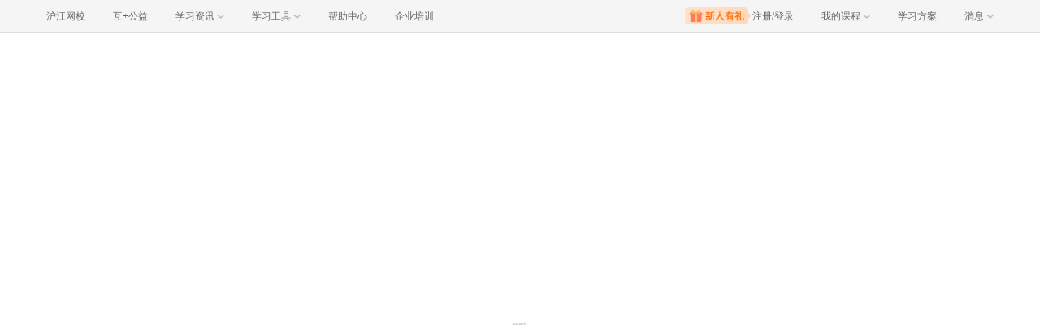

--- FILE ---
content_type: text/html; charset=utf-8
request_url: https://class.hujiang.com/ec/redirect_pass?u=https%3a%2f%2fpass.hujiang.com%3fsource%3dshetuan%26returnurl%3dhttps%3a%2f%2fst.hujiang.com%252f1421741524%252f&alias=1421741524
body_size: 4254
content:
<!DOCTYPE html>
<html>
    <head>
        <meta charset="UTF-8" />
        <title>沪江网校-英日法韩13国外语、考研留学、职场兴趣在线学</title>
        <meta name="viewport" content="width=device-width, initial-scale=1, maximum-scale=1, user-scalable=0" />
        <meta name="Keywords" content="网校,沪江网校,沪江,外语学习,外语课程" />
        <meta name="Description" content="沪江网校开设英、日、法、韩、泰、德、西班牙等13国外语课程，涵盖升学应试、海外留学、工作商务等。丰富全面的课程类型，为不同需求的学习者提供学习方案。" />
        <meta name="renderer" content="webkit" />
        <meta name="force-rendering" content="webkit" />
        <meta http-equiv="X-UA-Compatible" content="IE=edge,chrome=1" />
        <meta name="format-detection" content="telephone=no" />

        <link rel="shortcut icon" href="//res.hjfile.cn/classec/favicon.ico" />
        <style>
        html,body {
            height:100%;
            margin:0;
            padding:0;
        }
        .center {
            display:table;
            width:100%;
            height:100%;
            table-layout:fixed;
        }
        .center>div {
            display:table-cell;
            vertical-align:middle;
            text-align:center;
            position:relative;
            font-size: .3733rem;
            color: #a2a2a2;
        }
        .dot-text {
            position: absolute;
        }
        </style>
        <script>
            var server_data = {
                uuid: "1a5c869bbd6701",
                user_id: '' - 0,
                user_name: '',
                server_time: '1768611100100' - 0,
                hosts: {"dspfile":"//res.hjfile.cn","resfile":"//res.hjfile.cn","headerfile":"//res.hjfile.cn","n1image":"//n1image.hjfile.cn","kefu":"//kefu.hujiang.com","pass":"https://pass.hujiang.com","class":"//class.hujiang.com","mc":"//mc.hujiang.com","my":"//my.hujiang.com","myAccountUrl":"https://pay.hujiang.com/order/web/init.html","public_trade_host":"trade.hujiang.com","cc_st_host":"st.hujiang.com"}
            };
            var _gentian = {
                start_time: +new Date,
                project: '4100',
                business: '1100',
                request_id: server_data.uuid,
                page_id: 0
            };
		    !function(e){function r(n){if(o[n])return o[n].exports;var i=o[n]={exports:{},id:n,loaded:!1};return e[n].call(i.exports,i,i.exports,r),i.loaded=!0,i.exports}var o={};return r.m=e,r.c=o,r.p="",r(0)}([function(e,r){!function(e){function r(e){var r,o,n=encodeURIComponent,i=[];for(r in e)o=e[r],Object(o)!==o&&i.push(r+"="+n(void 0==o||null==o?"":o));return i.join("&")}function o(e){var o=s+r(e);setTimeout(function(){var e=new Image(1,1);e.src=o,o=null},0)}var n=e,i=n.document,t=n._gentian,a="";a=/qa|local|dev/.test(i.domain)?"//qagentian-frd.hjapi.com":/yz/.test(i.domain)?"//yzgentian-frd.hjapi.com":"//gentian-frd.hjapi.com";var s=a+"/gentian_error.gif?";e.onerror=function(){var e=arguments[0],r=arguments[1],n=arguments[2],i=arguments[3],a=e.toLowerCase(),s="script error",u={};u=a.indexOf(s)>-1?{message:"Script Error: See Browser Console for Detail",page_url:location.href||"",project:t.project||"",business:t.business||"",request_id:t.request_id||"",page_id:t.page_id||0}:{message:e||"Script Error: See Browser Console for Detail",url:r||"",line:n||"",column:i||"",page_url:location.href||"",project:t.project||"",business:t.business||"",request_id:t.request_id||"",page_id:t.page_id||0},o(u)}}(window)}]);
        </script>
        <script src="//res.hjfile.cn/lib/??jq/1.8.3/jquery.min.js"></script>
        <!--[if lte IE 8]>
        <script src="//res.hjfile.cn/classec/ie8-shim/bundle-e95c6.js"></script>
        <![endif]-->
    </head>
    <body><link href="//res.hjfile.cn/class/header/header.last.css?v=491280" rel="stylesheet" type="text/css" />

<div class="hjc-header">
    <div class="hjc-hd-container">
        <div class="head-container">
            <div class="hjc-hd-left">
                <ul class="head-ul">
                    <li class="hu-li">
                        <a target="_blank" href="//class.hujiang.com/?ch_source=10018032&utr=10018032,38420,788265,27216">
                            <span>沪江网校</span>
                        </a>
                    </li>
                    <li class="hu-li">
                        <a target="_blank" href="http://www.hujia.org/?ch_source=10018032&utr=10018032,38420,788265,27216" rel="nofollow">
                            <span>互+公益</span>
                        </a>
                    </li>
                    <li class="hu-li needborder">
                        <a href="javascript:;">
                            <span>学习资讯</span>
                            <span class="h-icon"></span>
                        </a>
                        <div class="learn-info">
                            <div class="learn-content">
                                <div class="home-con">
                                    <div class="hc-ul">
                                        <div class="hc-li">
                                            <a target="_blank" href="//www.hjenglish.com/?ch_source=10018032&utr=10018032,38420,788265,27216">
                                                <p class="site-pic site-pic-en"></p>
                                                <span>沪江英语</span>
                                            </a>
                                        </div>
                                        <div class="hc-li">
                                            <a target="_blank" href="//jp.hujiang.com/?ch_source=10018032&utr=10018032,38420,788265,27216">
                                                <p class="site-pic site-pic-jp"></p>
                                                <span>沪江日语</span>
                                            </a>
                                        </div>
                                        <div class="hc-li">
                                            <a target="_blank" href="//kr.hujiang.com/?ch_source=10018032&utr=10018032,38420,788265,27216">
                                                <p class="site-pic site-pic-kr"></p>
                                                <span>沪江韩语</span>
                                            </a>
                                        </div>
                                        <div class="hc-li">
                                            <a target="_blank" href="//fr.hujiang.com/?ch_source=10018032&utr=10018032,38420,788265,27216">
                                                <p class="site-pic site-pic-fr"></p>
                                                <span>沪江法语</span>
                                            </a>
                                        </div>
                                        <div class="hc-li">
                                            <a target="_blank" href="//de.hujiang.com/?ch_source=10018032&utr=10018032,38420,788265,27216">
                                                <p class="site-pic site-pic-de"></p>
                                                <span>沪江德语</span>
                                            </a>
                                        </div>
                                        <div class="hc-li">
                                            <a target="_blank" href="//es.hujiang.com/?ch_source=10018032&utr=10018032,38420,788265,27216">
                                                <p class="site-pic site-pic-xi"></p>
                                                <span>沪江西语</span>
                                            </a>
                                        </div>
                                    </div>
                                </div>
                                <div class="line"></div>
                                <div class="bottom-con">
                                    <div class="bc-ul">
                                        <a target="_blank" href="//kaoyan.hjenglish.com/?ch_source=10018032&utr=10018032,38420,788265,27216" class="class-item"><span>沪江考研</span></a>
                                        <a target="_blank" href="//th.hujiang.com/?ch_source=10018032&utr=10018032,38420,788265,27216" class="class-item"><span>沪江泰语</span></a>
                                        <a target="_blank" href="//ru.hujiang.com/?ch_source=10018032&utr=10018032,38420,788265,27216" class="class-item"><span>沪江俄语</span></a>
                                        <a target="_blank" href="//it.hujiang.com/?ch_source=10018032&utr=10018032,38420,788265,27216" class="class-item"><span>沪江意语</span></a>
                                        <a target="_blank" href="//xyz.hujiang.com/?ch_source=10018032&utr=10018032,38420,788265,27216" class="class-item"><span>沪江小语种</span></a>
                                    </div>
                                </div>
                            </div>
                        </div>
                    </li>
                    <li class="hu-li needborder">
                        <a href="javascript:;">
                            <span>学习工具</span>
                            <span class="h-icon"></span>
                        </a>
                        <div class="learn-utils">
                            <ul class="learn-tools">
                                <li><a target="_blank" href="//www.hujiang.com/app/?ch_campaign=tool12945&ch_source=itool_kxcc_0_xmdbtt#hjclass" class="hjclass" rel="nofollow">沪江网校</a></li>
                                <li><a target="_blank" href="//www.hujiang.com/app/?ch_campaign=tool12945&ch_source=itool_kxcc_0_xmdbtt#cichang" class="kaixin" rel="nofollow">开心词场</a></li>
                                <li><a target="_blank" href="//www.hujiang.com/app/?ch_campaign=tool12945&ch_source=itool_kxcc_0_xmdbtt#hjdict" class="xiaodi" rel="nofollow">小D词典</a></li>
                                <li><a target="_blank" href="//www.hujiang.com/app/?ch_campaign=tool12945&ch_source=itool_kxcc_0_xmdbtt#hjtlk" class="tingli" rel="nofollow">听力酷</a></li>
                                <li><a target="_blank" href="//tiku.hujiang.com/" class="hjtiku" rel="nofollow">沪江题库</a></li>
                            </ul>
                        </div>
                    </li>
<li class="hu-li"><a href="https://class.hujiang.com/help" target="_blank" rel="nofollow">帮助中心</a></li>
<li class="hu-li"><a href="https://elearning.hjclass.com/index" target="_blank" rel="nofollow">企业培训</a></li>
                </ul>
            </div>
            <div class="hjc-hd-right">
                <div class="right-con">
                    <ul class="head-ul">
                        <li class="hu-li" style="position: relative;" id="hjLogin">
                            <a class="personalcenter" href="javascript:;">
                                <div class="newgift"></div>
                                <span class="username">注册/登录</span>
                                <span class="h-icon hide"></span>
                            </a>
                            <div class="red-point"></div>
                            <div class="login-operate">
                    
                            </div>
                        </li>
                        <li class="hu-li needborder">
                            <a target="_blank" href="//class.hujiang.com/home/new" rel="nofollow">
                                <span>我的课程</span>
                                <span class="h-icon"></span>
                            </a>
                            <div class="my-class">
                                <div class="class-list">
                                    <a class="baoban" target="_blank" href="//class.hujiang.com/category">您还没有参加班级！马上报班</a>
                                </div>
                            </div>
                        </li>
                        <li class="hu-li">
                            <a target="_blank" href="//plan.hujiang.com/my/solutions" rel="nofollow">
                                <span>学习方案</span>
                            </a>
                        </li>
                        <!--li class="hu-li">
                            <a target="_blank" href="//class.hujiang.com/ec/vip" rel="nofollow">
                                <span>VIP会员</span>
                            </a>
                        </li-->
                        <li class="hu-li headnews needborder">
                            <a href="javascript:;">
                                <span>消息</span>
                                <span class="h-icon"></span>
                            </a>
                            <div class="red-point"></div>
                            <div class="my-message">
                                <div class="message-list">
                                    <a class="mes-tip" style="width:120px;" href="javascript:;">查看消息，请先登录哦</a>
                                </div>
                            </div>
                        </li>
                    </ul>
                </div>
            </div>
        </div>
    </div>
</div>
<script src="//res.hjfile.cn/class/header/header.last.js?v=491280" async="async"></script><input type="hidden" value="" id="currentenv" />

    <div class="center">
        <div>登录中<i class="dot-text">.</i></div>
    </div>
    <!--script async="async" src="//common.hjfile.cn/analytics/site/class.js"></script-->
    <script src="//trackcommon.hujiang.com/analytics/site/sync-class.js"></script>
<script src="//res.hjfile.cn/co/gentian/gentian.1.2.0.min.js"></script>
<script type="text/javascript" async="async" src="https://common.hjfile.cn/analytics/baidu2/baidu_tongji.js?v=20141021"></script>
<script>
    var timer = 0;
    var commaCount = 1;
    var commas = ['.', '..', '...'];
    function step() {
        var element = document.getElementsByClassName('dot-text');
        commaCount = (commaCount + 1) % commas.length;
        element[0].innerText = commas[commaCount];
        timer = setTimeout(step, 250);
    }
    function parseUrl(href) {
        href = href || window.location.href;
        href = urlCheck(href);

        var index = href.indexOf('?');
        var lastIndex = href.indexOf('#');
        var url = '';
        var search = '';
        var hash = '';
        if (index > -1) {
            search = lastIndex > -1 ? href.substr(index, lastIndex - index) : href.substr(index);
        }
        if (lastIndex > -1) {
            hash = href.substr(lastIndex);
        }
        if (index > -1) {
            url = href.substr(0, index);
        } else if (lastIndex > -1) {
            url = href.substr(0, lastIndex);
        } else {
            url = href;
        }
        return {
            url: url,
            search: (search == '?') ? '' : search,
            hash: hash
        };
    }
    function mergeSearch(s1, s2) {
        if (!s1.search.length) {
            return (s1.url + s2.search + s1.hash);
        } else if (!s2.search.length) {
            return (s1.url + s1.search + s1.hash);
        } else {
            return (s1.url + s1.search + '&' + s2.search.substr(1) + s1.hash);
        }
    }
    function urlCheck(url){
        if (!url) return '';
        url = url.split(/('|"|%27|%22)/)[0]
        url = url.replace(/(document|javascript|;|%3B|atob|script|location(.|%3F|\[|%5B))+/gi,'')
        return url
    }
    function toUrl(url) {
        if(!/^(https?\:)?\/\/\w+\.hujiang\.com/i.test(url) && !/^\/\w+/i.test(url)){
            url = '/';
        }
        console.log(url)
        window.location.href = url;
    }
    timer = setTimeout(step, 250);
    var search = parseUrl().search;
    var matches = search.match(/[\?\&]u=([^\&]+)/i);
    var finalUrl = 'https://login.hujiang.com/';
    if(document.referrer) {
        finalUrl += '?url='+encodeURIComponent(document.referrer);
    }
    if (matches && matches.length) {
        var originUrl = decodeURIComponent(matches[1]);
        finalUrl = originUrl;

        var times = 0;
        function detectRegQuerystring() {
            if (!window.ht || !ht.getRegQuerystring) {
                if(++times<20) { // 等4s还没有加载出来，则直接跳转
                    setTimeout(detectRegQuerystring, 200);
                } else {
                    console.log('timeout')
                    toUrl(finalUrl);
                }
                return;
            }
            var s1 = parseUrl(originUrl);
            var regQs = window.ht.getRegQuerystring({is302: true});
            var s2 = {
                search: regQs ? ('?' + regQs + '&businessDomain=yyy_class') : 'businessDomain=yyy_class'
            };
            finalUrl = mergeSearch(s1, s2);
            console.log('final')
            toUrl(finalUrl);            
        }
        setTimeout(detectRegQuerystring, 200);
    } else {
        console.log('no matches')
        toUrl(finalUrl);
    }
    </script>
    </body>
</html>
